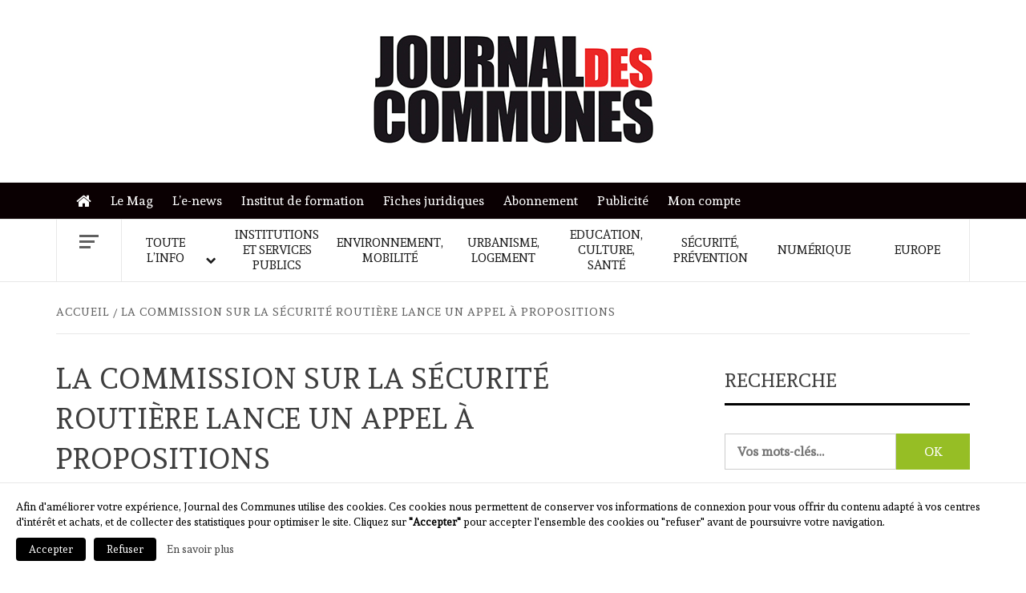

--- FILE ---
content_type: text/html; charset=UTF-8
request_url: https://journal-des-communes.fr/la-commission-sur-la-securite-routiere-lance-un-appel-a-propositions/
body_size: 13261
content:
    <!doctype html>
<html lang="fr-FR">
    <head>
        <meta charset="UTF-8">
        <meta name="viewport" content="width=device-width, initial-scale=1">
        <link rel="profile" href="https://gmpg.org/xfn/11">

        <title>La Commission sur la sécurité routière lance un appel à propositions &#8211; Journal des communes</title>
<meta name='robots' content='max-image-preview:large' />
	<style>img:is([sizes="auto" i], [sizes^="auto," i]) { contain-intrinsic-size: 3000px 1500px }</style>
	<link rel='dns-prefetch' href='//a.omappapi.com' />
<link rel='dns-prefetch' href='//cdn.jsdelivr.net' />
<link rel='dns-prefetch' href='//fonts.googleapis.com' />
		<!-- This site uses the Google Analytics by MonsterInsights plugin v9.10.0 - Using Analytics tracking - https://www.monsterinsights.com/ -->
							<script src="//www.googletagmanager.com/gtag/js?id=G-K838TMRM4F"  data-cfasync="false" data-wpfc-render="false" type="text/javascript" async></script>
			<script data-cfasync="false" data-wpfc-render="false" type="text/javascript">
				var mi_version = '9.10.0';
				var mi_track_user = true;
				var mi_no_track_reason = '';
								var MonsterInsightsDefaultLocations = {"page_location":"https:\/\/journal-des-communes.fr\/la-commission-sur-la-securite-routiere-lance-un-appel-a-propositions\/"};
								if ( typeof MonsterInsightsPrivacyGuardFilter === 'function' ) {
					var MonsterInsightsLocations = (typeof MonsterInsightsExcludeQuery === 'object') ? MonsterInsightsPrivacyGuardFilter( MonsterInsightsExcludeQuery ) : MonsterInsightsPrivacyGuardFilter( MonsterInsightsDefaultLocations );
				} else {
					var MonsterInsightsLocations = (typeof MonsterInsightsExcludeQuery === 'object') ? MonsterInsightsExcludeQuery : MonsterInsightsDefaultLocations;
				}

								var disableStrs = [
										'ga-disable-G-K838TMRM4F',
									];

				/* Function to detect opted out users */
				function __gtagTrackerIsOptedOut() {
					for (var index = 0; index < disableStrs.length; index++) {
						if (document.cookie.indexOf(disableStrs[index] + '=true') > -1) {
							return true;
						}
					}

					return false;
				}

				/* Disable tracking if the opt-out cookie exists. */
				if (__gtagTrackerIsOptedOut()) {
					for (var index = 0; index < disableStrs.length; index++) {
						window[disableStrs[index]] = true;
					}
				}

				/* Opt-out function */
				function __gtagTrackerOptout() {
					for (var index = 0; index < disableStrs.length; index++) {
						document.cookie = disableStrs[index] + '=true; expires=Thu, 31 Dec 2099 23:59:59 UTC; path=/';
						window[disableStrs[index]] = true;
					}
				}

				if ('undefined' === typeof gaOptout) {
					function gaOptout() {
						__gtagTrackerOptout();
					}
				}
								window.dataLayer = window.dataLayer || [];

				window.MonsterInsightsDualTracker = {
					helpers: {},
					trackers: {},
				};
				if (mi_track_user) {
					function __gtagDataLayer() {
						dataLayer.push(arguments);
					}

					function __gtagTracker(type, name, parameters) {
						if (!parameters) {
							parameters = {};
						}

						if (parameters.send_to) {
							__gtagDataLayer.apply(null, arguments);
							return;
						}

						if (type === 'event') {
														parameters.send_to = monsterinsights_frontend.v4_id;
							var hookName = name;
							if (typeof parameters['event_category'] !== 'undefined') {
								hookName = parameters['event_category'] + ':' + name;
							}

							if (typeof MonsterInsightsDualTracker.trackers[hookName] !== 'undefined') {
								MonsterInsightsDualTracker.trackers[hookName](parameters);
							} else {
								__gtagDataLayer('event', name, parameters);
							}
							
						} else {
							__gtagDataLayer.apply(null, arguments);
						}
					}

					__gtagTracker('js', new Date());
					__gtagTracker('set', {
						'developer_id.dZGIzZG': true,
											});
					if ( MonsterInsightsLocations.page_location ) {
						__gtagTracker('set', MonsterInsightsLocations);
					}
										__gtagTracker('config', 'G-K838TMRM4F', {"forceSSL":"true","link_attribution":"true"} );
										window.gtag = __gtagTracker;										(function () {
						/* https://developers.google.com/analytics/devguides/collection/analyticsjs/ */
						/* ga and __gaTracker compatibility shim. */
						var noopfn = function () {
							return null;
						};
						var newtracker = function () {
							return new Tracker();
						};
						var Tracker = function () {
							return null;
						};
						var p = Tracker.prototype;
						p.get = noopfn;
						p.set = noopfn;
						p.send = function () {
							var args = Array.prototype.slice.call(arguments);
							args.unshift('send');
							__gaTracker.apply(null, args);
						};
						var __gaTracker = function () {
							var len = arguments.length;
							if (len === 0) {
								return;
							}
							var f = arguments[len - 1];
							if (typeof f !== 'object' || f === null || typeof f.hitCallback !== 'function') {
								if ('send' === arguments[0]) {
									var hitConverted, hitObject = false, action;
									if ('event' === arguments[1]) {
										if ('undefined' !== typeof arguments[3]) {
											hitObject = {
												'eventAction': arguments[3],
												'eventCategory': arguments[2],
												'eventLabel': arguments[4],
												'value': arguments[5] ? arguments[5] : 1,
											}
										}
									}
									if ('pageview' === arguments[1]) {
										if ('undefined' !== typeof arguments[2]) {
											hitObject = {
												'eventAction': 'page_view',
												'page_path': arguments[2],
											}
										}
									}
									if (typeof arguments[2] === 'object') {
										hitObject = arguments[2];
									}
									if (typeof arguments[5] === 'object') {
										Object.assign(hitObject, arguments[5]);
									}
									if ('undefined' !== typeof arguments[1].hitType) {
										hitObject = arguments[1];
										if ('pageview' === hitObject.hitType) {
											hitObject.eventAction = 'page_view';
										}
									}
									if (hitObject) {
										action = 'timing' === arguments[1].hitType ? 'timing_complete' : hitObject.eventAction;
										hitConverted = mapArgs(hitObject);
										__gtagTracker('event', action, hitConverted);
									}
								}
								return;
							}

							function mapArgs(args) {
								var arg, hit = {};
								var gaMap = {
									'eventCategory': 'event_category',
									'eventAction': 'event_action',
									'eventLabel': 'event_label',
									'eventValue': 'event_value',
									'nonInteraction': 'non_interaction',
									'timingCategory': 'event_category',
									'timingVar': 'name',
									'timingValue': 'value',
									'timingLabel': 'event_label',
									'page': 'page_path',
									'location': 'page_location',
									'title': 'page_title',
									'referrer' : 'page_referrer',
								};
								for (arg in args) {
																		if (!(!args.hasOwnProperty(arg) || !gaMap.hasOwnProperty(arg))) {
										hit[gaMap[arg]] = args[arg];
									} else {
										hit[arg] = args[arg];
									}
								}
								return hit;
							}

							try {
								f.hitCallback();
							} catch (ex) {
							}
						};
						__gaTracker.create = newtracker;
						__gaTracker.getByName = newtracker;
						__gaTracker.getAll = function () {
							return [];
						};
						__gaTracker.remove = noopfn;
						__gaTracker.loaded = true;
						window['__gaTracker'] = __gaTracker;
					})();
									} else {
										console.log("");
					(function () {
						function __gtagTracker() {
							return null;
						}

						window['__gtagTracker'] = __gtagTracker;
						window['gtag'] = __gtagTracker;
					})();
									}
			</script>
							<!-- / Google Analytics by MonsterInsights -->
		<link rel='stylesheet' id='woocommerce-layout-css' href='https://journal-des-communes.fr/wp-content/plugins/woocommerce/assets/css/woocommerce-layout.css?ver=10.3.7' type='text/css' media='all' />
<link rel='stylesheet' id='woocommerce-smallscreen-css' href='https://journal-des-communes.fr/wp-content/plugins/woocommerce/assets/css/woocommerce-smallscreen.css?ver=10.3.7' type='text/css' media='only screen and (max-width: 768px)' />
<link rel='stylesheet' id='woocommerce-general-css' href='https://journal-des-communes.fr/wp-content/plugins/woocommerce/assets/css/woocommerce.css?ver=10.3.7' type='text/css' media='all' />
<style id='woocommerce-inline-inline-css' type='text/css'>
.woocommerce form .form-row .required { visibility: visible; }
</style>
<link rel='stylesheet' id='brands-styles-css' href='https://journal-des-communes.fr/wp-content/plugins/woocommerce/assets/css/brands.css?ver=10.3.7' type='text/css' media='all' />
<link rel='stylesheet' id='jdc-google-fonts-css' href='https://fonts.googleapis.com/css?family=Andada' type='text/css' media='all' />
<link rel='stylesheet' id='bootstrap-css' href='https://journal-des-communes.fr/wp-content/themes/elegant-magazine/assets/bootstrap/css/bootstrap.min.css?ver=6.8.3' type='text/css' media='all' />
<link rel='stylesheet' id='jdc-magazine-style-css' href='https://journal-des-communes.fr/wp-content/themes/elegant-magazine/style.css?ver=6.8.3' type='text/css' media='all' />
<link rel='stylesheet' id='jdc-news-css' href='https://journal-des-communes.fr/wp-content/themes/journal-des-communes/style.css?ver=1.0.7' type='text/css' media='all' />
<link rel='stylesheet' id='aft-icons-css' href='https://journal-des-communes.fr/wp-content/themes/elegant-magazine/assets/icons/style.css?ver=6.8.3' type='text/css' media='all' />
<link rel='stylesheet' id='slick-css' href='https://journal-des-communes.fr/wp-content/themes/elegant-magazine/assets/slick/css/slick.min.css?ver=6.8.3' type='text/css' media='all' />
<link rel='stylesheet' id='sidr-css' href='https://journal-des-communes.fr/wp-content/themes/elegant-magazine/assets/sidr/css/jquery.sidr.dark.css?ver=6.8.3' type='text/css' media='all' />
<link rel='stylesheet' id='elegant-magazine-google-fonts-css' href='https://fonts.googleapis.com/css?family=Oswald:300,400,700|Source%20Sans%20Pro:400,400i,700,700i&#038;subset=latin,latin-ext' type='text/css' media='all' />
<link rel='stylesheet' id='elegant-magazine-style-css' href='https://journal-des-communes.fr/wp-content/themes/journal-des-communes/style.css?ver=6.8.3' type='text/css' media='all' />
<style id='elegant-magazine-style-inline-css' type='text/css'>


                .top-masthead {
        background: #0a0002;
        }
        .top-masthead-overlay{
        background: rgba(10,0,2,0.75);
        }
        
                .top-masthead, .top-masthead a {
        color: #ffffff;

        }

    
        .elementor-template-full-width .elementor-section.elementor-section-full_width > .elementor-container,
        .elementor-template-full-width .elementor-section.elementor-section-boxed > .elementor-container{
            max-width: 1570px;
        }
        
</style>
<link rel='stylesheet' id='elegant-magazine-woocommerce-style-css' href='https://journal-des-communes.fr/wp-content/themes/elegant-magazine/assets/woocommerce.min.css?ver=6.8.3' type='text/css' media='all' />
<style id='elegant-magazine-woocommerce-style-inline-css' type='text/css'>
@font-face {
			font-family: "star";
			src: url("https://journal-des-communes.fr/wp-content/plugins/woocommerce/assets/fonts/star.eot");
			src: url("https://journal-des-communes.fr/wp-content/plugins/woocommerce/assets/fonts/star.eot?#iefix") format("embedded-opentype"),
				url("https://journal-des-communes.fr/wp-content/plugins/woocommerce/assets/fonts/star.woff") format("woff"),
				url("https://journal-des-communes.fr/wp-content/plugins/woocommerce/assets/fonts/star.ttf") format("truetype"),
				url("https://journal-des-communes.fr/wp-content/plugins/woocommerce/assets/fonts/star.svg#star") format("svg");
			font-weight: normal;
			font-style: normal;
		}
</style>
<link rel='stylesheet' id='wp_mailjet_form_builder_widget-widget-front-styles-css' href='https://journal-des-communes.fr/wp-content/plugins/mailjet-for-wordpress/src/widgetformbuilder/css/front-widget.css?ver=6.1.6' type='text/css' media='all' />
<link rel='stylesheet' id='um_modal-css' href='https://journal-des-communes.fr/wp-content/plugins/ultimate-member/assets/css/um-modal.min.css?ver=2.10.6' type='text/css' media='all' />
<link rel='stylesheet' id='um_ui-css' href='https://journal-des-communes.fr/wp-content/plugins/ultimate-member/assets/libs/jquery-ui/jquery-ui.min.css?ver=1.13.2' type='text/css' media='all' />
<link rel='stylesheet' id='um_tipsy-css' href='https://journal-des-communes.fr/wp-content/plugins/ultimate-member/assets/libs/tipsy/tipsy.min.css?ver=1.0.0a' type='text/css' media='all' />
<link rel='stylesheet' id='um_raty-css' href='https://journal-des-communes.fr/wp-content/plugins/ultimate-member/assets/libs/raty/um-raty.min.css?ver=2.6.0' type='text/css' media='all' />
<link rel='stylesheet' id='select2-css' href='https://journal-des-communes.fr/wp-content/plugins/ultimate-member/assets/libs/select2/select2.min.css?ver=4.0.13' type='text/css' media='all' />
<link rel='stylesheet' id='um_fileupload-css' href='https://journal-des-communes.fr/wp-content/plugins/ultimate-member/assets/css/um-fileupload.min.css?ver=2.10.6' type='text/css' media='all' />
<link rel='stylesheet' id='um_confirm-css' href='https://journal-des-communes.fr/wp-content/plugins/ultimate-member/assets/libs/um-confirm/um-confirm.min.css?ver=1.0' type='text/css' media='all' />
<link rel='stylesheet' id='um_datetime-css' href='https://journal-des-communes.fr/wp-content/plugins/ultimate-member/assets/libs/pickadate/default.min.css?ver=3.6.2' type='text/css' media='all' />
<link rel='stylesheet' id='um_datetime_date-css' href='https://journal-des-communes.fr/wp-content/plugins/ultimate-member/assets/libs/pickadate/default.date.min.css?ver=3.6.2' type='text/css' media='all' />
<link rel='stylesheet' id='um_datetime_time-css' href='https://journal-des-communes.fr/wp-content/plugins/ultimate-member/assets/libs/pickadate/default.time.min.css?ver=3.6.2' type='text/css' media='all' />
<link rel='stylesheet' id='um_fonticons_ii-css' href='https://journal-des-communes.fr/wp-content/plugins/ultimate-member/assets/libs/legacy/fonticons/fonticons-ii.min.css?ver=2.10.6' type='text/css' media='all' />
<link rel='stylesheet' id='um_fonticons_fa-css' href='https://journal-des-communes.fr/wp-content/plugins/ultimate-member/assets/libs/legacy/fonticons/fonticons-fa.min.css?ver=2.10.6' type='text/css' media='all' />
<link rel='stylesheet' id='um_fontawesome-css' href='https://journal-des-communes.fr/wp-content/plugins/ultimate-member/assets/css/um-fontawesome.min.css?ver=6.5.2' type='text/css' media='all' />
<link rel='stylesheet' id='um_common-css' href='https://journal-des-communes.fr/wp-content/plugins/ultimate-member/assets/css/common.min.css?ver=2.10.6' type='text/css' media='all' />
<link rel='stylesheet' id='um_responsive-css' href='https://journal-des-communes.fr/wp-content/plugins/ultimate-member/assets/css/um-responsive.min.css?ver=2.10.6' type='text/css' media='all' />
<link rel='stylesheet' id='um_styles-css' href='https://journal-des-communes.fr/wp-content/plugins/ultimate-member/assets/css/um-styles.min.css?ver=2.10.6' type='text/css' media='all' />
<link rel='stylesheet' id='um_crop-css' href='https://journal-des-communes.fr/wp-content/plugins/ultimate-member/assets/libs/cropper/cropper.min.css?ver=1.6.1' type='text/css' media='all' />
<link rel='stylesheet' id='um_profile-css' href='https://journal-des-communes.fr/wp-content/plugins/ultimate-member/assets/css/um-profile.min.css?ver=2.10.6' type='text/css' media='all' />
<link rel='stylesheet' id='um_account-css' href='https://journal-des-communes.fr/wp-content/plugins/ultimate-member/assets/css/um-account.min.css?ver=2.10.6' type='text/css' media='all' />
<link rel='stylesheet' id='um_misc-css' href='https://journal-des-communes.fr/wp-content/plugins/ultimate-member/assets/css/um-misc.min.css?ver=2.10.6' type='text/css' media='all' />
<link rel='stylesheet' id='um_default_css-css' href='https://journal-des-communes.fr/wp-content/plugins/ultimate-member/assets/css/um-old-default.min.css?ver=2.10.6' type='text/css' media='all' />
<script type="text/javascript" src="https://journal-des-communes.fr/wp-content/plugins/google-analytics-for-wordpress/assets/js/frontend-gtag.min.js?ver=9.10.0" id="monsterinsights-frontend-script-js" async="async" data-wp-strategy="async"></script>
<script data-cfasync="false" data-wpfc-render="false" type="text/javascript" id='monsterinsights-frontend-script-js-extra'>/* <![CDATA[ */
var monsterinsights_frontend = {"js_events_tracking":"true","download_extensions":"doc,pdf,ppt,zip,xls,docx,pptx,xlsx","inbound_paths":"[]","home_url":"https:\/\/journal-des-communes.fr","hash_tracking":"false","v4_id":"G-K838TMRM4F"};/* ]]> */
</script>
<script type="text/javascript" src="https://journal-des-communes.fr/wp-includes/js/jquery/jquery.min.js?ver=3.7.1" id="jquery-core-js"></script>
<script type="text/javascript" src="https://journal-des-communes.fr/wp-content/plugins/woocommerce/assets/js/jquery-blockui/jquery.blockUI.min.js?ver=2.7.0-wc.10.3.7" id="wc-jquery-blockui-js" defer="defer" data-wp-strategy="defer"></script>
<script type="text/javascript" id="wc-add-to-cart-js-extra">
/* <![CDATA[ */
var wc_add_to_cart_params = {"ajax_url":"\/wp-admin\/admin-ajax.php","wc_ajax_url":"\/?wc-ajax=%%endpoint%%","i18n_view_cart":"Voir le panier","cart_url":"https:\/\/journal-des-communes.fr\/panier\/","is_cart":"","cart_redirect_after_add":"no"};
/* ]]> */
</script>
<script type="text/javascript" src="https://journal-des-communes.fr/wp-content/plugins/woocommerce/assets/js/frontend/add-to-cart.min.js?ver=10.3.7" id="wc-add-to-cart-js" defer="defer" data-wp-strategy="defer"></script>
<script type="text/javascript" src="https://journal-des-communes.fr/wp-content/plugins/woocommerce/assets/js/js-cookie/js.cookie.min.js?ver=2.1.4-wc.10.3.7" id="wc-js-cookie-js" defer="defer" data-wp-strategy="defer"></script>
<script type="text/javascript" id="woocommerce-js-extra">
/* <![CDATA[ */
var woocommerce_params = {"ajax_url":"\/wp-admin\/admin-ajax.php","wc_ajax_url":"\/?wc-ajax=%%endpoint%%","i18n_password_show":"Afficher le mot de passe","i18n_password_hide":"Masquer le mot de passe"};
/* ]]> */
</script>
<script type="text/javascript" src="https://journal-des-communes.fr/wp-content/plugins/woocommerce/assets/js/frontend/woocommerce.min.js?ver=10.3.7" id="woocommerce-js" defer="defer" data-wp-strategy="defer"></script>
<script type="text/javascript" src="https://journal-des-communes.fr/wp-content/themes/journal-des-communes/main.js?ver=6.8.3" id="jdc-main-js"></script>
<script type="text/javascript" src="https://journal-des-communes.fr/wp-content/plugins/ultimate-member/assets/js/um-gdpr.min.js?ver=2.10.6" id="um-gdpr-js"></script>
<link rel="https://api.w.org/" href="https://journal-des-communes.fr/wp-json/" /><link rel="alternate" title="JSON" type="application/json" href="https://journal-des-communes.fr/wp-json/wp/v2/posts/19719" /><link rel="canonical" href="https://journal-des-communes.fr/la-commission-sur-la-securite-routiere-lance-un-appel-a-propositions/" />
<link rel="alternate" title="oEmbed (JSON)" type="application/json+oembed" href="https://journal-des-communes.fr/wp-json/oembed/1.0/embed?url=https%3A%2F%2Fjournal-des-communes.fr%2Fla-commission-sur-la-securite-routiere-lance-un-appel-a-propositions%2F" />
<link rel="alternate" title="oEmbed (XML)" type="text/xml+oembed" href="https://journal-des-communes.fr/wp-json/oembed/1.0/embed?url=https%3A%2F%2Fjournal-des-communes.fr%2Fla-commission-sur-la-securite-routiere-lance-un-appel-a-propositions%2F&#038;format=xml" />
	<noscript><style>.woocommerce-product-gallery{ opacity: 1 !important; }</style></noscript>
	        <style type="text/css">
                        .site-title,
            .site-description {
                position: absolute;
                clip: rect(1px, 1px, 1px, 1px);
            }

                    </style>
        <link rel="icon" href="https://journal-des-communes.fr/wp-content/uploads/2022/10/cropped-jdc-favicon-32x32.png" sizes="32x32" />
<link rel="icon" href="https://journal-des-communes.fr/wp-content/uploads/2022/10/cropped-jdc-favicon-192x192.png" sizes="192x192" />
<link rel="apple-touch-icon" href="https://journal-des-communes.fr/wp-content/uploads/2022/10/cropped-jdc-favicon-180x180.png" />
<meta name="msapplication-TileImage" content="https://journal-des-communes.fr/wp-content/uploads/2022/10/cropped-jdc-favicon-270x270.png" />
		<style type="text/css" id="wp-custom-css">
			#jdc_pave-2:empty,
.elegant_magazine_widget_jo .jo-etc{
	display: none;
}
.header-layout-2 .site-branding{
	width: 100%;
	text-align: center;
}		</style>
		    </head>

<body class="wp-singular post-template-default single single-post postid-19719 single-format-standard wp-custom-logo wp-embed-responsive wp-theme-elegant-magazine wp-child-theme-journal-des-communes theme-elegant-magazine woocommerce-no-js align-content-left disable-default-home-content woocommerce-active">
    <div id="fb-root"></div>
    <script>
    (function(d, s, id) {
      var js, fjs = d.getElementsByTagName(s)[0];
      if (d.getElementById(id)) return;
      js = d.createElement(s); js.id = id;
      js.src = 'https://connect.facebook.net/fr_FR/sdk.js#xfbml=1&version=v3.0&appId=2006490032926391&autoLogAppEvents=1';
      fjs.parentNode.insertBefore(js, fjs);
    }(document, 'script', 'facebook-jssdk'));
    </script>
    <script>
      window.twttr = (function(d, s, id) {
      var js, fjs = d.getElementsByTagName(s)[0],
        t = window.twttr || {};
      if (d.getElementById(id)) return t;
      js = d.createElement(s);
      js.id = id;
      js.src = "https://platform.twitter.com/widgets.js";
      fjs.parentNode.insertBefore(js, fjs);

      t._e = [];
      t.ready = function(f) {
        t._e.push(f);
      };

      return t;
    }(document, "script", "twitter-wjs"));
    </script>


<div id="page" class="site">

        <a class="skip-link screen-reader-text"
           href="#content">Skip to content</a>
    <div class="header-layout-2">
        <header id="masthead" class="site-header">
                        <div class="masthead-banner "
                 data-background="">

                <div class="site-advertisement">
                            <!-- Trending line END -->
                        </div>
                        
                <div class="container">
                    <div class="row">

                        <div class="col-md-12 col-sm-12">
                            <div class="site-branding col-md-4 col-sm-4">
                                <a href="https://journal-des-communes.fr/" class="custom-logo-link" rel="home"><img width="350" height="137" src="https://journal-des-communes.fr/wp-content/uploads/2018/12/JDC-small.jpg" class="custom-logo" alt="Journal des communes" decoding="async" /></a>                                    <p class="site-title font-family-1">
                                        <a href="https://journal-des-communes.fr/"
                                           rel="home">Journal des communes</a>
                                    </p>
                                
                                                            </div>
                            <div class="col-md-8 col-sm-8">
                                        <a href="" target="_blank">
                    </a>
                                    </div>
                        </div>
                    </div>
                </div>
            </div>

                        <div class="primary-navigation top-masthead">
                <div class="container">
                    <div class="row">
                            <div class="col-xs-12 col-sm-12">
                            <div class="top-navigation"><ul id="top-menu" class="menu"><li id="menu-item-515" class="menu-item menu-item-type-post_type menu-item-object-page menu-item-home menu-item-515"><a href="https://journal-des-communes.fr/">Accueil</a></li>
<li id="menu-item-21886" class="menu-item menu-item-type-taxonomy menu-item-object-product_cat menu-item-21886"><a href="https://journal-des-communes.fr/categorie-produit/journal-des-communes/">Le Mag</a></li>
<li id="menu-item-516" class="menu-item menu-item-type-post_type menu-item-object-page menu-item-516"><a href="https://journal-des-communes.fr/le-news/">L&#8217;e-news</a></li>
<li id="menu-item-24516" class="menu-item menu-item-type-custom menu-item-object-custom menu-item-24516"><a href="https://www.formation-jdc.com/">Institut de formation</a></li>
<li id="menu-item-21891" class="menu-item menu-item-type-taxonomy menu-item-object-category menu-item-21891"><a href="https://journal-des-communes.fr/rubrique/fiches-juridiques/">Fiches juridiques</a></li>
<li id="menu-item-24554" class="menu-item menu-item-type-post_type menu-item-object-page menu-item-24554"><a href="https://journal-des-communes.fr/abonnement/">Abonnement</a></li>
<li id="menu-item-24481" class="menu-item menu-item-type-post_type menu-item-object-page menu-item-24481"><a href="https://journal-des-communes.fr/annoncer-sur-le-site/">Publicité</a></li>
<li id="menu-item-21893" class="menu-item menu-item-type-post_type menu-item-object-page menu-item-21893"><a href="https://journal-des-communes.fr/mon-compte/">Mon compte</a></li>
</ul></div>                        </div>
                    </div>
                </div>
            </div>
            
            <nav id="site-navigation" class="main-navigation">
                <div class="container">
                    <div class="row">
                        <div class="col-md-12">
                            <div class="navigation-container">
                                                                    <span class="offcanvas">
                                     <a href="#offcanvasCollapse" class="offcanvas-nav">
                                           <div class="offcanvas-menu">
                                               <span class="mbtn-top"></span>
                                               <span class="mbtn-mid"></span>
                                               <span class="mbtn-bot"></span>
                                           </div>
                                       </a>
                                </span>
                                                                <span class="toggle-menu" aria-controls="primary-menu" aria-expanded="false">
                                <span class="screen-reader-text">Primary Menu</span>
                                 <i class="ham"></i>
                            </span>
                                <div class="menu main-menu"><ul id="primary-menu" class="menu"><li id="menu-item-21448" class="menu-item menu-item-type-taxonomy menu-item-object-category menu-item-has-children menu-item-21448"><a href="https://journal-des-communes.fr/rubrique/toute-linfo/">Toute l&#8217;info</a>
<ul class="sub-menu">
	<li id="menu-item-326" class="menu-item menu-item-type-taxonomy menu-item-object-category menu-item-326"><a href="https://journal-des-communes.fr/rubrique/toute-linfo/actualites/">Actualités</a></li>
	<li id="menu-item-333" class="menu-item menu-item-type-taxonomy menu-item-object-category menu-item-333"><a href="https://journal-des-communes.fr/rubrique/toute-linfo/selections-du-jo/">Sélections du JO</a></li>
	<li id="menu-item-329" class="menu-item menu-item-type-taxonomy menu-item-object-category menu-item-329"><a href="https://journal-des-communes.fr/rubrique/toute-linfo/interviews/">Interviews</a></li>
	<li id="menu-item-331" class="menu-item menu-item-type-taxonomy menu-item-object-category menu-item-331"><a href="https://journal-des-communes.fr/rubrique/toute-linfo/les-analyses-juridiques/">Les analyses juridiques</a></li>
	<li id="menu-item-330" class="menu-item menu-item-type-taxonomy menu-item-object-category menu-item-330"><a href="https://journal-des-communes.fr/rubrique/toute-linfo/jurisprudence/">Jurisprudence</a></li>
	<li id="menu-item-327" class="menu-item menu-item-type-taxonomy menu-item-object-category menu-item-327"><a href="https://journal-des-communes.fr/rubrique/toute-linfo/agenda/">Agenda</a></li>
</ul>
</li>
<li id="menu-item-208" class="menu-item menu-item-type-taxonomy menu-item-object-category menu-item-208"><a href="https://journal-des-communes.fr/rubrique/institutions-et-services-publics/">Institutions et services publics</a></li>
<li id="menu-item-209" class="menu-item menu-item-type-taxonomy menu-item-object-category menu-item-209"><a href="https://journal-des-communes.fr/rubrique/environnement-mobilite/">Environnement, mobilité</a></li>
<li id="menu-item-210" class="menu-item menu-item-type-taxonomy menu-item-object-category menu-item-210"><a href="https://journal-des-communes.fr/rubrique/urbanisme-logement/">Urbanisme, logement</a></li>
<li id="menu-item-211" class="menu-item menu-item-type-taxonomy menu-item-object-category menu-item-211"><a href="https://journal-des-communes.fr/rubrique/education-culture-sante/">Education, culture, santé</a></li>
<li id="menu-item-212" class="menu-item menu-item-type-taxonomy menu-item-object-category menu-item-212"><a href="https://journal-des-communes.fr/rubrique/securite-prevention/">Sécurité, prévention</a></li>
<li id="menu-item-24513" class="menu-item menu-item-type-taxonomy menu-item-object-category menu-item-24513"><a href="https://journal-des-communes.fr/rubrique/numerique/">Numérique</a></li>
<li id="menu-item-214" class="menu-item menu-item-type-taxonomy menu-item-object-category menu-item-214"><a href="https://journal-des-communes.fr/rubrique/europe/">Europe</a></li>
</ul></div>                            </div>
                        </div>
                    </div>
                </div>
            </nav>
        </header>

        <div id="af-search-wrap">
            <div class="af-search-box table-block">
                <div class="table-block-child v-center text-center">
                    <form role="search" method="get" class="search-form" action="https://journal-des-communes.fr/">
	<label>
		<span class="screen-reader-text">Rechercher&nbsp;:</span>
		<input type="search" class="search-field" placeholder="Vos mots-clés…" value="" name="s">
	</label>
	<input type="submit" class="search-submit" value="OK">
</form>                </div>
            </div>
            <div class="af-search-close af-search-click">
                <span></span>
                <span></span>
            </div>
        </div>

    </div>

    <div id="content" class="site-content">


        <div class="em-breadcrumbs font-family-1">
            <div class="container">
                <div class="row">
                    <div class="col-sm-12">
                        <div role="navigation" aria-label="Fils d&#039;ariane" class="breadcrumb-trail breadcrumbs" itemprop="breadcrumb"><ul class="trail-items" itemscope itemtype="http://schema.org/BreadcrumbList"><meta name="numberOfItems" content="2" /><meta name="itemListOrder" content="Ascending" /><li itemprop="itemListElement" itemscope itemtype="http://schema.org/ListItem" class="trail-item trail-begin"><a href="https://journal-des-communes.fr/" rel="home" itemprop="item"><span itemprop="name">Accueil</span></a><meta itemprop="position" content="1" /></li><li itemprop="itemListElement" itemscope itemtype="http://schema.org/ListItem" class="trail-item trail-end"><a href="https://journal-des-communes.fr/la-commission-sur-la-securite-routiere-lance-un-appel-a-propositions/" itemprop="item"><span itemprop="name">La Commission sur la sécurité routière lance un appel à propositions</span></a><meta itemprop="position" content="2" /></li></ul></div>                    </div>
                </div>
            </div>
        </div>


   
    <div id="primary" class="content-area">
        <main id="main" class="site-main">

                            <article id="post-19719" class="post-19719 post type-post status-publish format-standard hentry">
                    <header class="entry-header">
        <div class="header-details-wrapper">
        <div class="entry-header-details">
                            <div class="figure-categories figure-categories-bg">
                                                                            </div>
                        <h1 class="entry-title">La Commission sur la sécurité routière lance un appel à propositions</h1>                                                    <div class="post-item-metadata entry-meta">
                        <span class="item-metadata posts-date">
        21 juin 2011    </span>
                    </div>
                        
                    </div>
    </div>
</header><!-- .entry-header -->





                    <div class="entry-content-wrap">
                        
    <div class="content-social-buttons">
    <div class="fb-share-button" data-href="https://journal-des-communes.fr/la-commission-sur-la-securite-routiere-lance-un-appel-a-propositions/" data-layout="button" data-size="small" data-mobile-iframe="true"><a target="_blank" href="https://www.facebook.com/sharer/sharer.php?u=https%3A%2F%2Fjournal-des-communes.fr%2Fla-commission-sur-la-securite-routiere-lance-un-appel-a-propositions%2F&amp;src=sdkpreparse" class="fb-xfbml-parse-ignore">Partager</a></div>
    <a class="twitter-share-button" href="https://twitter.com/intent/tweet?text=La+Commission+sur+la+s%C3%A9curit%C3%A9+routi%C3%A8re+lance+un+appel+%C3%A0+propositions+%40journalcommunes" data-size="small">
    Tweet</a>
    </div>
    <div class="entry-content">
        <p>La Commission européenne envisage d&#8217;octroyer des subventions pour un montant indicatif total de 1 000 000 EUR afin de promouvoir la sécurité routière, comme annoncé dans le programme de travail pour 2011 adopté par la Commission européenne. <br />On trouvera des informations sur cet appel à propositions sur le site internet de la Direction générale de la mobilité et des transports à l&#8217;adresse suivante: <br />http://ec.europa.eu/transport/grants/index_en.htm (en anglais)<br /><br />JOUE C180, 21-06-11, p.26</p>    </div><!-- .entry-content -->

	<div class="woocommerce"></div>

    
        


<div id="comments" class="comments-area">

		<div id="respond" class="comment-respond">
		<h3 id="reply-title" class="comment-reply-title">Laisser un commentaire <small><a rel="nofollow" id="cancel-comment-reply-link" href="/la-commission-sur-la-securite-routiere-lance-un-appel-a-propositions/#respond" style="display:none;">Annuler la réponse</a></small></h3><p class="must-log-in">Vous devez <a href="https://journal-des-communes.fr/wp-login.php?redirect_to=https%3A%2F%2Fjournal-des-communes.fr%2Fla-commission-sur-la-securite-routiere-lance-un-appel-a-propositions%2F">vous connecter</a> pour publier un commentaire.</p>	</div><!-- #respond -->
	
</div><!-- #comments -->
                    </div>
                </article>
            
        </main><!-- #main -->
    </div><!-- #primary -->



<aside id="secondary" class="widget-area">
    <div class="theiaStickySidebar">
	    <div id="search-4" class="widget elegant-widget widget_search"><h2 class="widget-title widget-title-1"><span>Recherche</span></h2><form role="search" method="get" class="search-form" action="https://journal-des-communes.fr/">
	<label>
		<span class="screen-reader-text">Rechercher&nbsp;:</span>
		<input type="search" class="search-field" placeholder="Vos mots-clés…" value="" name="s">
	</label>
	<input type="submit" class="search-submit" value="OK">
</form></div><div id="jdc_jo-3" class="widget elegant-widget elegant_magazine_widget_jo"><h2 class="widget-title widget-title-1"><span>La sélection du J.O. pour les collectivités</span></h2>        <div class="widget-block">
            <div class="row-sm">
                                <div class="jo-etc">
                	<b>Pour retrouver tout l'historique ou recevoir la sélection du JO par mail, <a target="_blank" href="https://reseau.legilocal.fr/" title="Réseau LégiLocal">inscrivez-vous gratuitement dans le réseau LégiLocal</a></b><br/>
                    <a target="_blank" href="https://reseau.legilocal.fr/" title="Réseau LégiLocal"><img src="/wp-content/uploads/2018/07/logo-legi.png"/></a>
                </div>
                            </div>
        </div>
        </div><div id="jdc_pave-3" class="widget elegant-widget ">        <!-- Trending line END -->
        </div><div id="woocommerce_nums-3" class="widget elegant-widget woocommerce widget_nums"><h2 class="widget-title widget-title-1"><span>La revue</span></h2><div class="product_list_widget_slider"><i class="fas fa-arrow-left"></i><div><ul class="product_list_widget"><li>
		<a href="https://journal-des-communes.fr/produit/jdc-2227-automne-2025/">
		<img width="300" height="386" src="https://journal-des-communes.fr/wp-content/uploads/2025/11/JDC-2227-couv-300x386.png" class="attachment-woocommerce_thumbnail size-woocommerce_thumbnail" alt="JDC 2227 – automne 2025" decoding="async" loading="lazy" />		<span class="product-title">JDC 2227 – automne 2025</span>
	</a>

							<div class="figure-categories figure-categories-2">
						<span class="cat-links"><a href="/categorie-produit/journal-des-communes/" rel="category tag">Journal des Communes</a></span>
					</div>
				
	<div>
							
			</div>

			<a class="custom-link" href="https://journal-des-communes.fr/produit/jdc-2227-automne-2025/">
			Consulter ce numéro
		</a>
	
	</li>
</ul></div><i class="fas fa-arrow-right"></i></div></div>    </div>
</aside><!-- #secondary -->


</div>

    <div id="sidr" class="primary-background">
        <a class="sidr-class-sidr-button-close" href="#sidr-nav"><i class="far primary-footer fa-window-close"></i></a>
        <div id="nav_menu-6" class="widget elegant-widget widget_nav_menu"><h2 class="widget-title widget-title-1"><span>Mon compte</span></h2><div class="menu-mon-compte-menu-depliable-container"><ul id="menu-mon-compte-menu-depliable" class="menu"><li id="menu-item-422" class="menu-item menu-item-type-post_type menu-item-object-page menu-item-422"><a href="https://journal-des-communes.fr/connexion/">Connexion</a></li>
<li id="menu-item-425" class="menu-item menu-item-type-post_type menu-item-object-page menu-item-425"><a href="https://journal-des-communes.fr/inscription/">Inscription</a></li>
</ul></div></div><div id="nav_menu-8" class="widget elegant-widget widget_nav_menu"><h2 class="widget-title widget-title-1"><span>Navigation</span></h2><div class="menu-menu-principal-container"><ul id="menu-menu-principal" class="menu"><li class="menu-item menu-item-type-post_type menu-item-object-page menu-item-home menu-item-515"><a href="https://journal-des-communes.fr/">Accueil</a></li>
<li class="menu-item menu-item-type-taxonomy menu-item-object-product_cat menu-item-21886"><a href="https://journal-des-communes.fr/categorie-produit/journal-des-communes/">Le Mag</a></li>
<li class="menu-item menu-item-type-post_type menu-item-object-page menu-item-516"><a href="https://journal-des-communes.fr/le-news/">L&#8217;e-news</a></li>
<li class="menu-item menu-item-type-custom menu-item-object-custom menu-item-24516"><a href="https://www.formation-jdc.com/">Institut de formation</a></li>
<li class="menu-item menu-item-type-taxonomy menu-item-object-category menu-item-21891"><a href="https://journal-des-communes.fr/rubrique/fiches-juridiques/">Fiches juridiques</a></li>
<li class="menu-item menu-item-type-post_type menu-item-object-page menu-item-24554"><a href="https://journal-des-communes.fr/abonnement/">Abonnement</a></li>
<li class="menu-item menu-item-type-post_type menu-item-object-page menu-item-24481"><a href="https://journal-des-communes.fr/annoncer-sur-le-site/">Publicité</a></li>
<li class="menu-item menu-item-type-post_type menu-item-object-page menu-item-21893"><a href="https://journal-des-communes.fr/mon-compte/">Mon compte</a></li>
</ul></div></div><div id="categories-3" class="widget elegant-widget widget_categories"><h2 class="widget-title widget-title-1"><span>Catégories</span></h2>
			<ul>
					<li class="cat-item cat-item-36"><a href="https://journal-des-communes.fr/rubrique/toute-linfo/actualites/">Actualités</a> (566)
</li>
	<li class="cat-item cat-item-44"><a href="https://journal-des-communes.fr/rubrique/toute-linfo/agenda/">Agenda</a> (848)
</li>
	<li class="cat-item cat-item-43"><a href="https://journal-des-communes.fr/rubrique/toute-linfo/circulaires/">Circulaires</a> (3)
</li>
	<li class="cat-item cat-item-8"><a href="https://journal-des-communes.fr/rubrique/culture-sport-loisirs/">Culture, sport, loisirs</a> (73)
</li>
	<li class="cat-item cat-item-38"><a href="https://journal-des-communes.fr/rubrique/toute-linfo/dans-nos-archives/">Dans nos archives</a> (6)
</li>
	<li class="cat-item cat-item-207"><a href="https://journal-des-communes.fr/rubrique/droit-de-lenvironnement/">Droit de l&#039;environnement</a> (1)
</li>
	<li class="cat-item cat-item-7"><a href="https://journal-des-communes.fr/rubrique/education-culture-sante/">Education, culture, santé</a> (265)
</li>
	<li class="cat-item cat-item-4"><a href="https://journal-des-communes.fr/rubrique/environnement-mobilite/">Environnement, mobilité</a> (1 349)
</li>
	<li class="cat-item cat-item-9"><a href="https://journal-des-communes.fr/rubrique/europe/">Europe</a> (37)
</li>
	<li class="cat-item cat-item-66"><a href="https://journal-des-communes.fr/rubrique/fiches-juridiques/">Fiches juridiques</a> (5)
</li>
	<li class="cat-item cat-item-3"><a href="https://journal-des-communes.fr/rubrique/institutions-et-services-publics/">Institutions et services publics</a> (946)
</li>
	<li class="cat-item cat-item-39"><a href="https://journal-des-communes.fr/rubrique/toute-linfo/interviews/">Interviews</a> (19)
</li>
	<li class="cat-item cat-item-42"><a href="https://journal-des-communes.fr/rubrique/toute-linfo/jurisprudence/">Jurisprudence</a> (3)
</li>
	<li class="cat-item cat-item-67"><a href="https://journal-des-communes.fr/rubrique/la-revue-du-web/">La Revue du web</a> (34)
</li>
	<li class="cat-item cat-item-41"><a href="https://journal-des-communes.fr/rubrique/toute-linfo/les-analyses-juridiques/">Les analyses juridiques</a> (25)
</li>
	<li class="cat-item cat-item-73"><a href="https://journal-des-communes.fr/rubrique/mise-en-avant/">Mise en avant</a> (6)
</li>
	<li class="cat-item cat-item-198"><a href="https://journal-des-communes.fr/rubrique/numerique/">Numérique</a> (9)
</li>
	<li class="cat-item cat-item-5"><a href="https://journal-des-communes.fr/rubrique/securite-prevention/">Sécurité, prévention</a> (195)
</li>
	<li class="cat-item cat-item-37"><a href="https://journal-des-communes.fr/rubrique/toute-linfo/selections-du-jo/">Sélections du JO</a> (304)
</li>
	<li class="cat-item cat-item-1"><a href="https://journal-des-communes.fr/rubrique/toute-linfo/">Toute l&#039;info</a> (1 690)
</li>
	<li class="cat-item cat-item-6"><a href="https://journal-des-communes.fr/rubrique/urbanisme-logement/">Urbanisme, logement</a> (232)
</li>
			</ul>

			</div>    </div>


<footer class="site-footer">
        <div class="primary-footer">
        <div class="container">
            <div class="row">
                <div class="col-sm-12">
                    <div class="row">
                                                            <div class="primary-footer-area footer-first-widgets-section col-md-4 col-sm-12">
                                    <section class="widget-area">
                                            <div id="nav_menu-3" class="widget elegant-widget widget_nav_menu"><h2 class="widget-title widget-title-1">A propos de Journal des communes</h2><div class="menu-a-propos-footer-container"><ul id="menu-a-propos-footer" class="menu"><li id="menu-item-313" class="menu-item menu-item-type-post_type menu-item-object-page menu-item-313"><a href="https://journal-des-communes.fr/qui-sommes-nous/">Qui sommes-nous ?</a></li>
<li id="menu-item-352" class="menu-item menu-item-type-post_type menu-item-object-page menu-item-352"><a href="https://journal-des-communes.fr/annoncer-sur-le-site/">Publicité</a></li>
</ul></div></div><div id="nav_menu-2" class="widget elegant-widget widget_nav_menu"><h2 class="widget-title widget-title-1">Conditions d&#8217;utilisation</h2><div class="menu-conditions-dutilisations-footer-container"><ul id="menu-conditions-dutilisations-footer" class="menu"><li id="menu-item-311" class="menu-item menu-item-type-post_type menu-item-object-page menu-item-privacy-policy menu-item-311"><a rel="privacy-policy" href="https://journal-des-communes.fr/securite-et-vie-privee/">Sécurité et vie privée</a></li>
<li id="menu-item-342" class="menu-item menu-item-type-post_type menu-item-object-page menu-item-342"><a href="https://journal-des-communes.fr/conditions-generales-de-vente-de-publicite/">Conditions générales de vente de publicité</a></li>
<li id="menu-item-310" class="menu-item menu-item-type-post_type menu-item-object-page menu-item-310"><a href="https://journal-des-communes.fr/mentions-legales/">Mentions légales</a></li>
</ul></div></div>                                    </section>
                                </div>
                            
                                                    <div class="primary-footer-area footer-second-widgets-section col-md-4 col-sm-12">
                                <section class="widget-area">
                                    <div id="nav_menu-1" class="widget elegant-widget widget_nav_menu"><h2 class="widget-title widget-title-1">Liens utiles</h2><div class="menu-liens-utiles-footer-container"><ul id="menu-liens-utiles-footer" class="menu"><li id="menu-item-438" class="menu-item menu-item-type-post_type menu-item-object-page menu-item-438"><a href="https://journal-des-communes.fr/inscription/">Créer mon compte</a></li>
<li id="menu-item-306" class="menu-item menu-item-type-post_type menu-item-object-page menu-item-306"><a href="https://journal-des-communes.fr/nous-contacter/">Contacts</a></li>
<li id="menu-item-309" class="menu-item menu-item-type-post_type menu-item-object-page menu-item-309"><a href="https://journal-des-communes.fr/plan-du-site/">Plan du site</a></li>
</ul></div></div><div id="custom_html-7" class="widget_text widget elegant-widget widget_custom_html"><div class="textwidget custom-html-widget"><div style="text-align: center;">
	<a href="https://alterncloud.com/" target="_blank">
		<img src="https://journal-des-communes.fr/wp-content/uploads/2023/07/alterncloud-logo-white-fr-300px.png" />
	</a>
</div></div></div>                                </section>
                            </div>
                        
                                                    <div class="primary-footer-area footer-third-widgets-section col-md-4 col-sm-12">
                                <section class="widget-area">
                                    <div id="custom_html-6" class="widget_text widget elegant-widget widget_custom_html"><div class="textwidget custom-html-widget"><h2 class="widget-title widget-title-1">Suivez-nous sur</h2>
<a href="https://twitter.com/journalcommunes" target="_blank" title="twitter page"><img src="/wp-content/uploads/2018/06/twitter.png"/></a>
&nbsp;
<a href="/feed/" target="_blank" title="twitter page"><img src="/wp-content/uploads/2018/09/rss.png"/></a></div></div>                                </section>
                            </div>
                                            </div>
                </div>
            </div>
        </div>
    </div>
                <div class="site-info">
        <div class="container">
            <div class="row">
                <div class="col-sm-12">
                                                                2013-2023 - Journal des Communes ©                                    </div>
            </div>
        </div>
    </div>
</footer>
</div>
<a id="scroll-up" class="secondary-color">
    <i class="fa fa-angle-up"></i>
</a>

<div id="um_upload_single" style="display:none;"></div>

<div id="um_view_photo" style="display:none;">
	<a href="javascript:void(0);" data-action="um_remove_modal" class="um-modal-close" aria-label="Fermer la fenêtre modale de l’image">
		<i class="um-faicon-times"></i>
	</a>

	<div class="um-modal-body photo">
		<div class="um-modal-photo"></div>
	</div>
</div>
<script type="speculationrules">
{"prefetch":[{"source":"document","where":{"and":[{"href_matches":"\/*"},{"not":{"href_matches":["\/wp-*.php","\/wp-admin\/*","\/wp-content\/uploads\/*","\/wp-content\/*","\/wp-content\/plugins\/*","\/wp-content\/themes\/journal-des-communes\/*","\/wp-content\/themes\/elegant-magazine\/*","\/*\\?(.+)"]}},{"not":{"selector_matches":"a[rel~=\"nofollow\"]"}},{"not":{"selector_matches":".no-prefetch, .no-prefetch a"}}]},"eagerness":"conservative"}]}
</script>
<!-- This site is converting visitors into subscribers and customers with OptinMonster - https://optinmonster.com :: Campaign Title: JEU de MAINS 2023 -->
<script>(function(d,u,ac){var s=d.createElement('script');s.type='text/javascript';s.src='https://a.omappapi.com/app/js/api.min.js';s.async=true;s.dataset.user=u;s.dataset.campaign=ac;d.getElementsByTagName('head')[0].appendChild(s);})(document,80883,'heothpx0zfpckdntfvnv');</script>
<!-- / OptinMonster -->	<script type='text/javascript'>
		(function () {
			var c = document.body.className;
			c = c.replace(/woocommerce-no-js/, 'woocommerce-js');
			document.body.className = c;
		})();
	</script>
			<script type="text/javascript">
		var heothpx0zfpckdntfvnv_shortcode = true;		</script>
		<link rel='stylesheet' id='wc-blocks-style-css' href='https://journal-des-communes.fr/wp-content/plugins/woocommerce/assets/client/blocks/wc-blocks.css?ver=wc-10.3.7' type='text/css' media='all' />
<script type="text/javascript" id="jdc-pubs-script-js-extra">
/* <![CDATA[ */
var my_ajax_obj = {"ajax_url":"https:\/\/journal-des-communes.fr\/wp-admin\/admin-ajax.php","nonce":"904c3b0123"};
/* ]]> */
</script>
<script type="text/javascript" src="https://journal-des-communes.fr/wp-content/plugins/journaldescommunes-publicites/js/journaldescommunes-publicites.min.js?ver=1.0" id="jdc-pubs-script-js"></script>
<script type="text/javascript" src="https://journal-des-communes.fr/wp-content/themes/elegant-magazine/js/navigation.js?ver=20151215" id="elegant-magazine-navigation-js"></script>
<script type="text/javascript" src="https://journal-des-communes.fr/wp-content/themes/elegant-magazine/js/skip-link-focus-fix.js?ver=20151215" id="elegant-magazine-skip-link-focus-fix-js"></script>
<script type="text/javascript" src="https://journal-des-communes.fr/wp-content/themes/elegant-magazine/assets/slick/js/slick.min.js?ver=6.8.3" id="slick-js"></script>
<script type="text/javascript" src="https://journal-des-communes.fr/wp-content/themes/elegant-magazine/assets/bootstrap/js/bootstrap.min.js?ver=6.8.3" id="bootstrap-js"></script>
<script type="text/javascript" src="https://journal-des-communes.fr/wp-content/themes/elegant-magazine/assets/sidr/js/jquery.sidr.min.js?ver=6.8.3" id="sidr-js"></script>
<script type="text/javascript" src="https://journal-des-communes.fr/wp-content/themes/elegant-magazine/assets/jquery-match-height/jquery.matchHeight.min.js?ver=6.8.3" id="matchheight-js"></script>
<script type="text/javascript" src="https://journal-des-communes.fr/wp-content/themes/elegant-magazine/lib/marquee/jquery.marquee.js?ver=6.8.3" id="marquee-js"></script>
<script type="text/javascript" src="https://journal-des-communes.fr/wp-content/themes/elegant-magazine/lib/theiaStickySidebar/theia-sticky-sidebar.min.js?ver=6.8.3" id="sticky-sidebar-js"></script>
<script type="text/javascript" src="https://journal-des-communes.fr/wp-content/themes/elegant-magazine/admin-dashboard/dist/elegant_magazine_scripts.build.js?ver=6.8.3" id="elegant-magazine-script-js"></script>
<script type="text/javascript" src="https://journal-des-communes.fr/wp-includes/js/comment-reply.min.js?ver=6.8.3" id="comment-reply-js" async="async" data-wp-strategy="async"></script>
<script type="text/javascript" id="wp_mailjet_form_builder_widget-front-script-js-extra">
/* <![CDATA[ */
var mjWidget = {"ajax_url":"https:\/\/journal-des-communes.fr\/wp-admin\/admin-ajax.php"};
/* ]]> */
</script>
<script type="text/javascript" src="https://journal-des-communes.fr/wp-content/plugins/mailjet-for-wordpress/src/widgetformbuilder/js/front-widget.js?ver=6.8.3" id="wp_mailjet_form_builder_widget-front-script-js"></script>
<script type="text/javascript" src="https://journal-des-communes.fr/wp-content/plugins/woocommerce/assets/js/sourcebuster/sourcebuster.min.js?ver=10.3.7" id="sourcebuster-js-js"></script>
<script type="text/javascript" id="wc-order-attribution-js-extra">
/* <![CDATA[ */
var wc_order_attribution = {"params":{"lifetime":1.0e-5,"session":30,"base64":false,"ajaxurl":"https:\/\/journal-des-communes.fr\/wp-admin\/admin-ajax.php","prefix":"wc_order_attribution_","allowTracking":true},"fields":{"source_type":"current.typ","referrer":"current_add.rf","utm_campaign":"current.cmp","utm_source":"current.src","utm_medium":"current.mdm","utm_content":"current.cnt","utm_id":"current.id","utm_term":"current.trm","utm_source_platform":"current.plt","utm_creative_format":"current.fmt","utm_marketing_tactic":"current.tct","session_entry":"current_add.ep","session_start_time":"current_add.fd","session_pages":"session.pgs","session_count":"udata.vst","user_agent":"udata.uag"}};
/* ]]> */
</script>
<script type="text/javascript" src="https://journal-des-communes.fr/wp-content/plugins/woocommerce/assets/js/frontend/order-attribution.min.js?ver=10.3.7" id="wc-order-attribution-js"></script>
<script>(function(d){var s=d.createElement("script");s.type="text/javascript";s.src="https://a.omappapi.com/app/js/api.min.js";s.async=true;s.id="omapi-script";d.getElementsByTagName("head")[0].appendChild(s);})(document);</script><script type="text/javascript" id="wp_slimstat-js-extra">
/* <![CDATA[ */
var SlimStatParams = {"transport":"ajax","ajaxurl_rest":"https:\/\/journal-des-communes.fr\/wp-json\/slimstat\/v1\/hit","ajaxurl_ajax":"https:\/\/journal-des-communes.fr\/wp-admin\/admin-ajax.php","ajaxurl_adblock":"https:\/\/journal-des-communes.fr\/request\/b23b8880b8699d5d2d1731409bee0305\/","ajaxurl":"https:\/\/journal-des-communes.fr\/wp-admin\/admin-ajax.php","baseurl":"\/","dnt":"noslimstat,ab-item","oc":"slimstat_optout_tracking","ci":"YTozOntzOjEyOiJjb250ZW50X3R5cGUiO3M6NDoicG9zdCI7czoxMDoiY29udGVudF9pZCI7aToxOTcxOTtzOjY6ImF1dGhvciI7czoxOToic3VwcG9ydEBpbm5vbmRlLmNvbSI7fQ--.352702ab912c06df953e873b61092fb3","wp_rest_nonce":"784c33a4a9"};
/* ]]> */
</script>
<script defer type="text/javascript" src="https://cdn.jsdelivr.net/wp/wp-slimstat/tags/5.3.1/wp-slimstat.min.js" id="wp_slimstat-js"></script>
<script type="text/javascript" src="https://journal-des-communes.fr/wp-includes/js/underscore.min.js?ver=1.13.7" id="underscore-js"></script>
<script type="text/javascript" id="wp-util-js-extra">
/* <![CDATA[ */
var _wpUtilSettings = {"ajax":{"url":"\/wp-admin\/admin-ajax.php"}};
/* ]]> */
</script>
<script type="text/javascript" src="https://journal-des-communes.fr/wp-includes/js/wp-util.min.js?ver=6.8.3" id="wp-util-js"></script>
<script type="text/javascript" src="https://journal-des-communes.fr/wp-includes/js/dist/hooks.min.js?ver=4d63a3d491d11ffd8ac6" id="wp-hooks-js"></script>
<script type="text/javascript" src="https://journal-des-communes.fr/wp-includes/js/dist/i18n.min.js?ver=5e580eb46a90c2b997e6" id="wp-i18n-js"></script>
<script type="text/javascript" id="wp-i18n-js-after">
/* <![CDATA[ */
wp.i18n.setLocaleData( { 'text direction\u0004ltr': [ 'ltr' ] } );
/* ]]> */
</script>
<script type="text/javascript" src="https://journal-des-communes.fr/wp-content/plugins/ultimate-member/assets/libs/tipsy/tipsy.min.js?ver=1.0.0a" id="um_tipsy-js"></script>
<script type="text/javascript" src="https://journal-des-communes.fr/wp-content/plugins/ultimate-member/assets/libs/um-confirm/um-confirm.min.js?ver=1.0" id="um_confirm-js"></script>
<script type="text/javascript" src="https://journal-des-communes.fr/wp-content/plugins/ultimate-member/assets/libs/pickadate/picker.min.js?ver=3.6.2" id="um_datetime-js"></script>
<script type="text/javascript" src="https://journal-des-communes.fr/wp-content/plugins/ultimate-member/assets/libs/pickadate/picker.date.min.js?ver=3.6.2" id="um_datetime_date-js"></script>
<script type="text/javascript" src="https://journal-des-communes.fr/wp-content/plugins/ultimate-member/assets/libs/pickadate/picker.time.min.js?ver=3.6.2" id="um_datetime_time-js"></script>
<script type="text/javascript" src="https://journal-des-communes.fr/wp-content/plugins/ultimate-member/assets/libs/pickadate/translations/fr_FR.min.js?ver=3.6.2" id="um_datetime_locale-js"></script>
<script type="text/javascript" id="um_common-js-extra">
/* <![CDATA[ */
var um_common_variables = {"locale":"fr_FR"};
var um_common_variables = {"locale":"fr_FR"};
/* ]]> */
</script>
<script type="text/javascript" src="https://journal-des-communes.fr/wp-content/plugins/ultimate-member/assets/js/common.min.js?ver=2.10.6" id="um_common-js"></script>
<script type="text/javascript" src="https://journal-des-communes.fr/wp-content/plugins/ultimate-member/assets/libs/cropper/cropper.min.js?ver=1.6.1" id="um_crop-js"></script>
<script type="text/javascript" id="um_frontend_common-js-extra">
/* <![CDATA[ */
var um_frontend_common_variables = [];
/* ]]> */
</script>
<script type="text/javascript" src="https://journal-des-communes.fr/wp-content/plugins/ultimate-member/assets/js/common-frontend.min.js?ver=2.10.6" id="um_frontend_common-js"></script>
<script type="text/javascript" src="https://journal-des-communes.fr/wp-content/plugins/ultimate-member/assets/js/um-modal.min.js?ver=2.10.6" id="um_modal-js"></script>
<script type="text/javascript" src="https://journal-des-communes.fr/wp-content/plugins/ultimate-member/assets/libs/jquery-form/jquery-form.min.js?ver=2.10.6" id="um_jquery_form-js"></script>
<script type="text/javascript" src="https://journal-des-communes.fr/wp-content/plugins/ultimate-member/assets/libs/fileupload/fileupload.js?ver=2.10.6" id="um_fileupload-js"></script>
<script type="text/javascript" src="https://journal-des-communes.fr/wp-content/plugins/ultimate-member/assets/js/um-functions.min.js?ver=2.10.6" id="um_functions-js"></script>
<script type="text/javascript" src="https://journal-des-communes.fr/wp-content/plugins/ultimate-member/assets/js/um-responsive.min.js?ver=2.10.6" id="um_responsive-js"></script>
<script type="text/javascript" src="https://journal-des-communes.fr/wp-content/plugins/ultimate-member/assets/js/um-conditional.min.js?ver=2.10.6" id="um_conditional-js"></script>
<script type="text/javascript" src="https://journal-des-communes.fr/wp-content/plugins/ultimate-member/assets/libs/select2/select2.full.min.js?ver=4.0.13" id="select2-js"></script>
<script type="text/javascript" src="https://journal-des-communes.fr/wp-content/plugins/ultimate-member/assets/libs/select2/i18n/fr.js?ver=4.0.13" id="um_select2_locale-js"></script>
<script type="text/javascript" id="um_raty-js-translations">
/* <![CDATA[ */
( function( domain, translations ) {
	var localeData = translations.locale_data[ domain ] || translations.locale_data.messages;
	localeData[""].domain = domain;
	wp.i18n.setLocaleData( localeData, domain );
} )( "ultimate-member", {"translation-revision-date":"2025-08-23 10:48:44+0000","generator":"GlotPress\/4.0.1","domain":"messages","locale_data":{"messages":{"":{"domain":"messages","plural-forms":"nplurals=2; plural=n > 1;","lang":"fr"},"Not rated yet!":["Pas encore not\u00e9\u00a0!"],"Cancel this rating!":["Annuler cette note\u00a0!"]}},"comment":{"reference":"assets\/libs\/raty\/um-raty.js"}} );
/* ]]> */
</script>
<script type="text/javascript" src="https://journal-des-communes.fr/wp-content/plugins/ultimate-member/assets/libs/raty/um-raty.min.js?ver=2.6.0" id="um_raty-js"></script>
<script type="text/javascript" id="um_scripts-js-extra">
/* <![CDATA[ */
var um_scripts = {"max_upload_size":"2097152","nonce":"f4c21f7ffe"};
/* ]]> */
</script>
<script type="text/javascript" src="https://journal-des-communes.fr/wp-content/plugins/ultimate-member/assets/js/um-scripts.min.js?ver=2.10.6" id="um_scripts-js"></script>
<script type="text/javascript" id="um_profile-js-translations">
/* <![CDATA[ */
( function( domain, translations ) {
	var localeData = translations.locale_data[ domain ] || translations.locale_data.messages;
	localeData[""].domain = domain;
	wp.i18n.setLocaleData( localeData, domain );
} )( "ultimate-member", {"translation-revision-date":"2025-08-23 10:48:44+0000","generator":"GlotPress\/4.0.1","domain":"messages","locale_data":{"messages":{"":{"domain":"messages","plural-forms":"nplurals=2; plural=n > 1;","lang":"fr"},"Are you sure that you want to delete this user?":["Confirmez-vous vouloir supprimer ce compte\u00a0?"],"Upload a cover photo":["T\u00e9l\u00e9verser une photo de couverture"]}},"comment":{"reference":"assets\/js\/um-profile.js"}} );
/* ]]> */
</script>
<script type="text/javascript" src="https://journal-des-communes.fr/wp-content/plugins/ultimate-member/assets/js/um-profile.min.js?ver=2.10.6" id="um_profile-js"></script>
<script type="text/javascript" src="https://journal-des-communes.fr/wp-content/plugins/ultimate-member/assets/js/um-account.min.js?ver=2.10.6" id="um_account-js"></script>
<script type="text/javascript" src="https://journal-des-communes.fr/wp-content/plugins/optinmonster/assets/dist/js/helper.min.js?ver=2.16.21" id="optinmonster-wp-helper-js"></script>
		<script type="text/javascript">var omapi_localized = {
			ajax: 'https://journal-des-communes.fr/wp-admin/admin-ajax.php?optin-monster-ajax-route=1',
			nonce: '640098e1ec',
			slugs:
			{"heothpx0zfpckdntfvnv":{"slug":"heothpx0zfpckdntfvnv","mailpoet":false}}		};</script>
				<script type="text/javascript">var omapi_data = {"object_id":19719,"object_key":"post","object_type":"post","term_ids":[],"wp_json":"https:\/\/journal-des-communes.fr\/wp-json","wc_active":true,"edd_active":false,"nonce":"784c33a4a9"};</script>
		
<script>
  (function(i,s,o,g,r,a,m){i['GoogleAnalyticsObject']=r;i[r]=i[r]||function(){
  (i[r].q=i[r].q||[]).push(arguments)},i[r].l=1*new Date();a=s.createElement(o),
  m=s.getElementsByTagName(o)[0];a.async=1;a.src=g;m.parentNode.insertBefore(a,m)
  })(window,document,'script','//www.google-analytics.com/analytics.js','ga');

  ga('create', 'UA-17131918-4', 'auto');
  ga('send', 'pageview');

</script>
<script defer src="https://static.cloudflareinsights.com/beacon.min.js/vcd15cbe7772f49c399c6a5babf22c1241717689176015" integrity="sha512-ZpsOmlRQV6y907TI0dKBHq9Md29nnaEIPlkf84rnaERnq6zvWvPUqr2ft8M1aS28oN72PdrCzSjY4U6VaAw1EQ==" data-cf-beacon='{"version":"2024.11.0","token":"2279993e3b3540eda70e4db8abaf001a","r":1,"server_timing":{"name":{"cfCacheStatus":true,"cfEdge":true,"cfExtPri":true,"cfL4":true,"cfOrigin":true,"cfSpeedBrain":true},"location_startswith":null}}' crossorigin="anonymous"></script>
</body>
</html>


--- FILE ---
content_type: text/html; charset=UTF-8
request_url: https://journal-des-communes.fr/wp-admin/admin-ajax.php
body_size: -536
content:
313489.6de8013f5517dfaf54d877c12d6ff67d